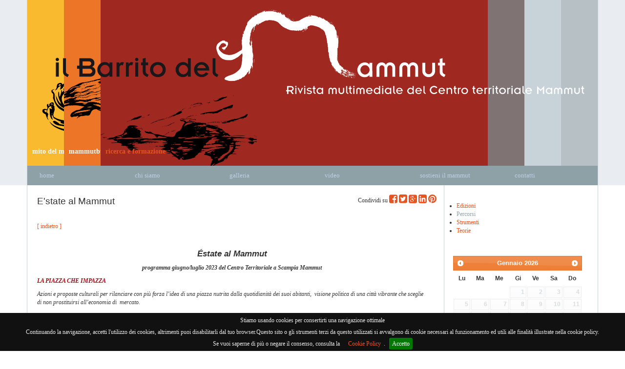

--- FILE ---
content_type: text/html
request_url: https://mammutnapoli.org/it/4.2_240/estate-al-mammut.htm
body_size: 4770
content:
 
<!DOCTYPE html>
<html xmlns="http://www.w3.org/1999/xhtml" xml:lang="it" lang="it">
<head>
	<meta charset="utf-8">
	<meta http-equiv="Content-Type" content="text/html; charset=UTF-8">
	<meta name="viewport" content="width=device-width, initial-scale=1.0">
	<meta name="author" content="Il Barrito del Mammut">
	<meta property="og:title" content=" - E'state al Mammut">
	<meta property="og:type" content="website">
	<meta property="og:url" content="http://mammutnapoli.org/it/4.2_240/estate-al-mammut.htm">
	 
	<meta property="og:description" content="&nbsp;

&Eacute;state al Mammut

programma giugno/luglio 2023 del Centro Territoriale a Scampia Mammut

LA PIAZZA CHE IMPAZZA

Azioni e proposte culturali per rilanciare con pi&ugrave; forza l..."> 
	<link rel="icon" type="image/png" href="../../icon.png">
	<title>Il Barrito del Mammut - E'state al Mammut</title>
	<link rel="stylesheet" type="text/css" href="../../css/jquery-ui-1.10.4.custom.min.css">
	<link rel="stylesheet" type="text/css" href="../../css/bootstrap.min.css">
	<link rel="stylesheet" type="text/css" href="../../css/bootstrap-theme.min.css">
	<link rel="stylesheet" type="text/css" href="../../css/jquery.fancybox-1.3.4.css">
	<link rel="stylesheet" type="text/css" href="../../css/font-awesome.min.css">
	<link rel="stylesheet" type="text/css" href="../../css/style.css">
	<style type="text/css">
		.scrollable {
			position:relative;
			overflow:hidden;
			width:100%;
			height:200px;
		}
		.scrollable .items {
			width:20000em;
			position:absolute;
		}
		.items div{float:left;}
		.items div img{width:330px;}
	</style>
	<script type="text/javascript" src="../../js/jquery-1.10.2.min.js"></script>
	<!--[if lt IE 9]>
	<script src="http://html5shim.googlecode.com/svn/trunk/html5.js"></script>
	<![endif]-->
</head>

<body>
<div class="container">
	<div class="header">
		<div id="menu1" class="row menu">
			<a href="#main" class="hide" title="Salta navigazione">Salta navigazione</a>
			<ul><li class="head" id="head1"><a id="men2" class="" href="/it/2/mito-del-mammut.htm">mito del mammut</a></li><li class="head" id="head2"><a id="men3" class="" href="/it/3/mammutbus.htm">mammutbus</a></li><li class="head" id="head3"><a id="men4" class="active" href="/it/4/ricerca-e-formazione.htm">ricerca e formazione</a></li><li class="head" id="head4"></li><li class="head" id="head5"></li><li class="head" id="head6"></li></ul>
		</div>
		<a class="head" id="logo"><img src="../../img/header.png" alt="Logo"></a>
		<div id="menu2" class="row menu">
			<ul><li class="col-md-0"></li><li class="col-md-2"><a id="men1" class="" href="/it/1/home.htm">Home</a></li><li class="col-md-2"><a id="men5" class="" href="/it/5/chi-siamo.htm">Chi siamo</a></li><li class="col-md-2"><a id="men8" class="" href="/it/8/galleria.htm">Galleria</a></li><li class="col-md-2"><a id="men7" class="" href="/it/7/video.htm">Video</a></li><li class="col-md-2"><a id="men9" class="" href="/it/9/sostieni-il-mammut.htm">Sostieni il Mammut</a></li><li class="col-md-2"><a id="men6" class="" href="/it/6/contatti.htm">Contatti</a></li></ul>
		</div>
	</div>
</div>
<div class="container">
	<div id="main" class="row">
		<div class="col-md-9">
			<div class="share pull-right bg"><div class="social">Condividi su <a href="https://www.facebook.com/sharer/sharer.php?u=http://mammutnapoli.org/it/4.2_240/estate-al-mammut.htm" class="fb ext" title="Condividi su Facebook"><i class="fa fa-facebook-square"></i></a> <a href="https://twitter.com/home?status=http://mammutnapoli.org/it/4.2_240/estate-al-mammut.htm" class="tw ext" title="Condividi su Twitter"><i class="fa fa-twitter-square"></i></a> <a href="https://plus.google.com/share?url=http://mammutnapoli.org/it/4.2_240/estate-al-mammut.htm" class="gp ext" title="Condividi su Google+"><i class="fa fa-google-plus-square"></i></a> <a href="https://www.linkedin.com/shareArticle?mini=true&amp;url=http://mammutnapoli.org/it/4.2_240/estate-al-mammut.htm&title=&amp;summary=&amp;source=" class="ld ext" title="Condividi su Linkedin"><i class="fa fa-linkedin-square"></i></a> <a href="https://pinterest.com/pin/create/button/?url=http://mammutnapoli.org/it/4.2_240/estate-al-mammut.htm&media=&description=" class="pt ext" title="Condividi su Pinterest"><i class="fa fa-pinterest"></i></a></div></div>			<h1><span>E'state al Mammut</span></h1>
			<div class="content"><p class="text"><a href="/it/4.2/percorsi.htm" class="back">[ indietro ]</a></p><p>&nbsp;</p>

<h2 style="text-align: center;"><span class="colored"><strong><em>&Eacute;state al Mammut</em></strong></span></h2>

<p align="center"><strong><em>programma giugno/luglio 2023 del Centro Territoriale a Scampia Mammut</em></strong></p>

<p style="text-align: justify;"><strong style="color: rgb(171, 6, 20);"><em>LA PIAZZA CHE IMPAZZA</em></strong></p>

<p><em>Azioni e proposte culturali per rilanciare con pi&ugrave; forza l&rsquo;idea di una piazza nutrita dalla quotidianit&agrave; dei suoi abitanti, &nbsp;visione politica di una citt&agrave; vibrante che sceglie di non prostituirsi all&rsquo;economia di &nbsp;mercato.</em>&nbsp; &nbsp; &nbsp; &nbsp; &nbsp; &nbsp; &nbsp; &nbsp; &nbsp; &nbsp; &nbsp; &nbsp; &nbsp; &nbsp; &nbsp; &nbsp; &nbsp; &nbsp; &nbsp; &nbsp; &nbsp; &nbsp; &nbsp; &nbsp; &nbsp; &nbsp; &nbsp;</p>

<ol>
	<li><span class="colored"><strong>Libriamoci dell&rsquo;anno di scuola</strong></span></li>
</ol>

<p><em>in piazza Giovanni Paolo II, alla sede del CT Mammut </em></p>

<p>Laboratori&nbsp; di <strong>narrazione, serigrafia e costruzione di un libro</strong> &ldquo;di classe&rdquo;.&nbsp; Per una narrazione liberatrice dell&rsquo;anno di scuola appena trascorso.</p>

<ol>
	<li value="2"><span class="colored"><strong>E tu che piazza vuoi? </strong></span></li>
</ol>

<p><strong><em>Concorso per singoli e gruppi&nbsp; </em></strong>Come pensi debba diventare &nbsp;piazza Giovanni Paolo II? Fai il tuo progetto e agiscilo in loco almeno per un&rsquo;ora.</p>

<p style="margin-left:18.0pt;"><strong><span class="colored">3.Parco Meraviglia&nbsp;&nbsp;</span>&nbsp;&nbsp;&nbsp;&nbsp;&nbsp;&nbsp;&nbsp;&nbsp;&nbsp;&nbsp;&nbsp;&nbsp;&nbsp; </strong>&nbsp;</p>

<p><em>Piazza Giovanni Paolo II di Scampia, dal luned&igrave; al gioved&igrave; 16,30/19,30 e venerd&igrave; 10,00/13,00</em></p>

<p>Il Mammut si fa<strong> parco cittadino</strong> con giochi, laboratori e mille avventure.</p>

<p><em>(non &egrave; un campo estivo, ma occasione di condivisione tra bambini e relativi genitori, zii, nonni&hellip; )</em></p>

<h2><span class="colored"><strong><em>Universit&agrave; de L&rsquo;APE&nbsp; -&nbsp; &nbsp;</em></strong><strong>FORMAZIONE E RICERCA</strong></span></h2>

<p><span class="colored"><strong><em>1.&rdquo;Dar corpo&rdquo;- Tavola rotonda di fine ricerca </em></strong></span></p>

<p><em>22 giugno 2023 &ndash; Scampia, ore </em>9,30-13,30</p>

<p>La ricerca azione Mito del Mammut anno XVI, attraverso il racconto che ne faranno i Dirigenti didattici, docenti, genitori, attori e musicisti per condividerne &nbsp;i risultati, costituisce lo spunto per &nbsp;una mattinata di studio e proposta culturale. &nbsp;Esponenti del mondo della medicina, del &nbsp;teatro e delle scienze sociali di rilievo nazionale che interverranno, parteciperanno al tentativo di provocare ricadute sul sistema scuola e sociale dialogando con&nbsp; l&rsquo;Ass.all&rsquo;Istruzione del Comune di Napoli, al Presidente e all&rsquo;Ass. all&rsquo;Istruzione&nbsp; dell&rsquo;VIII Municipalit&agrave; presenti alla Tavola Rotonda &ldquo;Dar Corpo&rdquo;</p>

<p><span class="colored"><strong><em>2. L&rsquo;APE vola in citt&agrave;</em></strong></span></p>

<p>Giornate di formazione e ricerca in giro per l&rsquo;Italia. Come ogni anno &ldquo;il miele&rdquo; distillato durante l&rsquo;anno di ricerca azione con bambini, genitori e docenti nella ricerca azione Mito del Mammut, viene condiviso attraverso <strong>laboratori esperienziali e teorici </strong>con docenti, genitori, educatori, psicologi, medici, scrittori e chi &egrave; impegnato in <strong>relazione di aiuto</strong> <strong>in altre citt&agrave;</strong>.</p>

<p><strong><em>Queste le prossime date:</em></strong></p>

<p><strong><em><u>Verona </u></em></strong>16/18 giugno, in collaborazione con l&#39;Associazione Metis Africa</p>

<p>&nbsp;<strong><em><u>Bologna</u></em></strong>: 23 e 24 giugno;</p>

<p>&nbsp;<strong><em><u>Banzi e Sarconi (Basilicata)</u></em></strong>: 7 e 8 luglio; in collaborazione con Soc. Coop. C.S. Cooperazione e Solidariet&agrave;</p>

<p align="center">&nbsp;</p>

<p align="center"><strong>Info e iscrizioni: </strong><strong><a href="http://www.mammutnapoli.ora/">www.mammutnapoli.ora</a></strong><strong>; pagina FB Mammut Scampia; </strong><strong><a href="/cdn-cgi/l/email-protection#fa979b97978f8ed4949b8a959693ba9d979b9396d4999597"><span class="__cf_email__" data-cfemail="b1dcd0dcdcc4c59fdfd0c1deddd8f1d6dcd0d8dd9fd2dedc">[email&#160;protected]</span></a></strong><strong>: 3385021673</strong></p>

<p>&nbsp;</p>

<p>&nbsp;</p><p class="text"><a href="/it/4.2/percorsi.htm" class="back">[ indietro ]</a></p></div>
		</div>
		<div class="col-md-3">
			<ul class="tools clearfix">
				<li><a id="stampa" href="./?lg=it&id=4.2_240&amp;prn" class="ext" title="Stampa"><i class="icon-print"></i> <span>Stampa</span></a></li>
				<li><a id="newslnk" href="../../tools.php?tip=nl&amp;lg=it" class="popup" title="newsletter"><i class="icon-envelope"></i> <span>newsletter</span></a></li>
				<li><a id="frilnk" href="../../tools.php?tip=fri&amp;t=E'state al Mammut" class="popup" title="segnala"><i class="icon-bullhorn"></i> <span>segnala</span></a></li>
			</ul>
			<ul class="sub clearfix"><li><a class="" href="/it/4.1/edizioni.htm">Edizioni</a></li><li><a class="active">Percorsi</a></li><li><a class="" href="/it/4.3/strumenti.htm">Strumenti</a></li><li><a class="" href="/it/4.4/teorie.htm">Teorie</a></li></ul>
			<div id="calendar"></div><form action="https://www.paypal.com/cgi-bin/webscr" method="post" style="text-align:center;margin:10px 0;"><input name="cmd" type="hidden" value="_s-xclick"><input name="hosted_button_id" type="hidden" value="HJC79FABPG82A"><input alt="PayPal - Il metodo rapido, affidabile e innovativo per pagare e farsi pagare." border="0" name="submit" src="https://www.paypalobjects.com/it_IT/IT/i/btn/btn_donateCC_LG.gif" type="image"><img alt="" border="0" height="1" src="https://www.paypalobjects.com/it_IT/i/scr/pixel.gif" width="1"></form>		</div>
	</div>
</div>
<footer>
	<div class="container">
		<div class="col-wrap">
			<div class="row"><div class="col-md-4 foot2 menu"><h3>Mito del mammut</h3><ul><li><a class="" href="/it/2.1/a-scuola-con-mammut.htm">A scuola con mammut</a></li><li><a class="" href="/it/2.2/laboratori-di-pomeriggio.htm">Laboratori di pomeriggio</a></li><li><a class="" href="/it/2.3/ciclofficina.htm">Ciclofficina</a></li><li><a class="" href="/it/2.4/musica-e-break-dance.htm">Musica e Break dance</a></li><li><a class="" href="/it/2.5/scattiva.htm">Scattiva</a></li><li><a class="" href="/it/2.6/feste-mitiche.htm">Feste mitiche</a></li></ul></div><div class="col-md-4 foot3 menu"><h3>Mammutbus</h3><ul><li><a class="" href="/it/3.1/giocatori-di-strada.htm">Giocatori di strada</a></li><li><a class="" href="/it/3.2/i-viaggi-di-mammutbus.htm">I viaggi di mammutbus</a></li><li class="last"><a class="" href="/it/3.3/mammutbus---il-biologico-dellanimazione.htm">Mammutbus -  Il biologico dell'animazione</a></li></ul></div><div class="col-md-4 foot4 menu"><h3>Ricerca e formazione</h3><ul><li><a class="" href="/it/4.1/edizioni.htm">Edizioni</a></li><li><a class="active">Percorsi</a></li><li><a class="" href="/it/4.3/strumenti.htm">Strumenti</a></li><li><a class="" href="/it/4.4/teorie.htm">Teorie</a></li></ul></div></div>
		</div>
		<p>Il Barrito del Mammut &bull; PI 06239421214 &bull; <a href="/it/11/privacy-policy.htm">privacy policy</a> &bull; <a href="/it/10/cookie-policy.htm" class="cp">cookie policy</a> &bull; <a href="/cdn-cgi/l/email-protection#91fcf0fcfce4e5bffff0e1fefdf8d1f6fcf0f8fdbff2fefc">mail</a> - <a class="popup" href="#credits">credits</a> &bull; visitatore n&deg; 876985</p>
	</div>
</footer>
<div class="hide">
	<div id="credits">
		<span class="credtit">Sviluppo</span> <a id="panpot" class="ext" href="http://www.pan-pot.it" title="Vai al sito di PanPot"><span class="hide">PanPot</span></a>
	</div>
</div>
<script data-cfasync="false" src="/cdn-cgi/scripts/5c5dd728/cloudflare-static/email-decode.min.js"></script><script type="text/javascript">
//<![CDATA[
	var bp = '../../';
	var lg = 'it';
	var msgObbl = 'Inserire dati corretti nei campi evidenziati';
	var pswObbl = ['Formato password errato: minimo 6 caratteri e solo valori alfanumerici'];
	 
//]]>
</script>
<script type="text/javascript" src="../../js/jquery-migrate-1.2.1.min.js"></script>
<script type="text/javascript" src="../../js/bootstrap.min.js"></script>
<script type="text/javascript" src="../../js/jquery-ui-1.10.4.custom.min.js"></script>
<script type="text/javascript" src="../../js/jquery.fancybox-1.3.4.pack.js"></script>
<script type="text/javascript" src="../../js/jquery.tools.min.js"></script>
<script type="text/javascript" src="../../js/jquery.zaccordion.min.js"></script>
<script type="text/javascript" src="../../js/jquery.cookiebar.js"></script>
<script type="text/javascript" src="../../js/events.js"></script>
<script type="text/javascript" src="../../js/common.js"></script>
<script type="text/javascript">
//<![CDATA[
	function header() {
		$("#menu1 ul").zAccordion({
			width: parseInt($('#main').width())-30,
			height: 340,
			speed: 300,
			tabWidth:75,
			trigger:'mouseover',
			startingSlide:2,
			auto: false
		});
	}
	$(function(){
		$(window).resize(header);
		header();
		if ($(".scrollable").length) $(".scrollable").scrollable({circular: true}).autoscroll({autopause: false});
		if ($("#calendar").length) addCal();
		$.cookieBar({policyURL:'/it/10/cookie-policy.htm'});
	});
	if($.cookieBar('cookies')){
	}
//]]>
</script>

<script defer src="https://static.cloudflareinsights.com/beacon.min.js/vcd15cbe7772f49c399c6a5babf22c1241717689176015" integrity="sha512-ZpsOmlRQV6y907TI0dKBHq9Md29nnaEIPlkf84rnaERnq6zvWvPUqr2ft8M1aS28oN72PdrCzSjY4U6VaAw1EQ==" data-cf-beacon='{"version":"2024.11.0","token":"106782d7283a4984830c4e228222e4aa","r":1,"server_timing":{"name":{"cfCacheStatus":true,"cfEdge":true,"cfExtPri":true,"cfL4":true,"cfOrigin":true,"cfSpeedBrain":true},"location_startswith":null}}' crossorigin="anonymous"></script>
</body>
</html>


--- FILE ---
content_type: text/css
request_url: https://mammutnapoli.org/css/style.css
body_size: 1732
content:
*{
	margin:0;
	padding:0;
}
body, input, select, textarea{
	font-size:9pt;
	font-family: Verdana, serif;
}

h1{font-size:14pt;}
h2{font-size:13pt;}
a, a:hover{text-decoration:none;}
img{border:0;}
h1, h2, p{margin-bottom:10px;}

body {background-color:#FFF;}
a, a.active, .menu a.active {color:#E75321;}
a:hover, .sub a.active{color:#8EA1A7;}
.container, .article, #main .col-md-9 {border-color:#c7d2d8;}
.menu a, footer p{color:#FFF;}
#menu2{background-color:#8EA1A7;}
#menu2 a{color:#BED0E7;}
.menu a:hover, #menu2 a:hover{color:#E75321;}
#head1, .foot2{background-color:#faba30;}
#head2, .foot3{background-color:#ec7527;}
#head3, .foot4{background-color:#9f2920;}
a.readall{color:#8EA1A7;}
a.readall:hover{color:#E75321;}
footer p{background-color:#3c414e;}


.hide, .tools a span{
	display:none;
	position:absolute;
	left:-9999px;
	text-indent:-9999px;
}

body, footer{background:url(../img/bg.png) repeat-x top;}
.container{
	border-style:solid;
	border-width:0 1px;
	padding-left:0;
	padding-right:0;
	position:relative;
}


#menu1{
	height:340px;
	margin-left: 0;
	position:relative;
}
#menu1 a{margin-top:300px;}

.head{
	background-repeat:no-repeat;
	position:absolute;
	top:0;
	right:0;
	height:340px;
}

#head1{
	background-image:url(../img/2.png);
	background-position:30px 170px;
}
#head2{
	background-image:url(../img/3.png);
	background-position:-10px 160px;
}
#head3{
	background-image:url(../img/4.png);
	background-position:0 195px;
}

#head4{
	background-color:#807373;
}
#head5{
	background-color:#c8d3d9;
}
#head6{
	background-color:#b6c0c5;
}
#head7{
	background-color:#81868c;
}

#logo{
	display:block;
	width:95%;
	height:173px;
	margin-left:20px;
	position:absolute;
	top:20px;
	z-index:999;
}
.menu ul{
	list-style-type:none;
	margin:0;
}
.menu a{
	color:#FFF;
	display:block;
	font-size:120%;
	font-weight:bold;
	padding-left:10px;
	text-transform:lowercase;
}
#menu2 {
	clear: both;
	margin:0;
}
#menu2 a{
	font-size:110%;
	font-weight:normal;
	height:40px;
	line-height:40px;
}
.sub {clear:right;}
.sub, .tools{margin:10px;}
.tools{
	float:right;
	padding-right:10px;
}
.tools li{
	list-style-type:none;
	float:left;
}
.tools a{
	display:block;
	height:14px;
	margin-left:10px;
	width:14px;
}
#main .col-md-9 {
	border-right-style:solid;
	border-right-width:1px;
}
h1, .content{padding:20px;}
h1{
	line-height:20pt;
	margin-top:0;
	padding-bottom:0;
}
h2{
	font-size:13pt;
	line-height:16pt;
	margin-top:0;
}
.article{
	border-top-style:solid;
	border-top-width:1px;
	clear:left;
	padding-top:20px;
	margin-top:20px;
}
.share{
	display: inline-block;
	min-height: 23px;
}
.sharebut {
	display: inline-block;
	vertical-align: top;
}
.social{
	display:inline-block;
	margin-top:-5px;
}
.sm .social a{font-size:16px;}
.bg .social a{font-size:20px;}
.bg {margin-top:19px;}
.content img{
	float:left;
	margin-right:20px;
}
.hp{
	padding:40px 60px;
}
.hp img{
	float:left;
	margin-right:10px;
}
.hp h2{
	line-height: 14pt;
	margin-top: 5px;
}
.hpart{
	border-top:1px solid #ccc;
	margin: 0 20px 5px;
	padding-top:35px;
}
.hp .row:first-child .hpart{
	border:0;
	padding-top:0;
}
.dat{
	display:block;
	float:right;
	margin-top:3px;
}
.hp .readall{
	font-size:11px;
	font-style:italic;
}
.gallery{
	clear:left;
}
.gallery h2{
	margin-left:15px;
	padding-top:10px;
}
.gallery ul, .gallery li, .vidgal ul{
	list-style-type:none;
	margin:0;
}
.gallery li{
	float:left;
	margin-top:10px;
	margin-bottom:10px;
}
.vidgal li{
	margin-bottom:10px;
}
.docs ul {margin-left:0;}
.docs ul li span.sizes{
	font-size:10px;
}
.docs li {
	display:block;
	padding:5px 0;
	list-style-type:none;
}
.docs ul a {
	display:block;
	height:32px;
}
.docs ul a.fil {background:url(../img/icon/non.gif) no-repeat left;}
.docs ul a.fildoc {background:url(../img/icon/doc.gif) no-repeat left;}
.docs ul a.fildocx {background:url(../img/icon/docx.gif) no-repeat left;}
.docs ul a.filflv {background:url(../img/icon/flv.gif) no-repeat left;}
.docs ul a.filf4v {background:url(../img/icon/f4v.gif) no-repeat left;}
.docs ul a.filfol {background:url(../img/icon/fol.gif) no-repeat left;}
.docs ul a.filjpg {background:url(../img/icon/img.gif) no-repeat left;}
.docs ul a.filgif {background:url(../img/icon/img.gif) no-repeat left;}
.docs ul a.filmp3 {background:url(../img/icon/mp3.gif) no-repeat left;}
.docs ul a.filmp4 {background:url(../img/icon/mp4.gif) no-repeat left;}
.docs ul a.filnon {background:url(../img/icon/non.gif) no-repeat left;}
.docs ul a.filpdf {background:url(../img/icon/pdf.gif) no-repeat left;}
.docs ul a.filppt {background:url(../img/icon/ppt.gif) no-repeat left;}
.docs ul a.filpptx {background:url(../img/icon/pptx.gif) no-repeat left;}
.docs ul a.filtxt {background:url(../img/icon/txt.gif) no-repeat left;}
.docs ul a.filxls {background:url(../img/icon/xls.gif) no-repeat left;}
.docs ul a.filxlsx {background:url(../img/icon/xlsx.gif) no-repeat left;}
.docs ul a.filzip {background:url(../img/icon/zip.gif) no-repeat left;}
.docs ul a.fillnk {background:url(../img/icon/lnk.gif) no-repeat left;}
.docs ul a span{
	display:block;
	padding:0 0 0 40px;
}
.event{
	padding:20px 60px 20px 20px;
	max-width:800px;
}
.event img{
	float:left;
	margin:0 20px 20px 0;
}
footer h3{
	font-size:11pt;
	margin:10px 0 0 20px;
	padding:0;
}
footer .menu li {
	font-size:110%;
	font-weight:normal;
	margin-left:15px;
	list-style-type:disc;
}
footer .menu a {
	font-size:110%;
	font-weight:normal;
	height:auto;
	line-height:auto;
}
footer p{
	height:40px;
	line-height:40px;
	margin-bottom:0;
	text-align:center;
}
footer .row{margin-left:0;}
.col-wrap{overflow: hidden;}
footer .col-md-4{
	margin:0;
	margin-bottom:-999px;
	padding-bottom:999px;
}
footer ul{padding:0 20px 20px;}
/**********************************************/
form.frm div.col2{
	float:left;
	width:370px;
}
form.frm label, form.frm input, form.frm span.inp, div.il{
	margin:5px 0;
}
form.frm label{
	display:block;
	clear:left;
	float:left;
	width:120px;
}
form.frm label.big{width:210px;}
form.frm input{
	float:left;
	width:210px;
}
.il{
	border-top:1px solid #FFF;
	clear:left;
	width:330px;
}
div.il input, div.il label{
	clear:none;
	margin-right:8px;
	vertical-align:middle;
	width:auto;
}
div.il label{float:none;}
form.frm .snd{
	clear:left;
	display:block;
	float:none;
	margin:5px auto;
	width:80px;
}
form.frm span.inp{
	display:block;
	font-weight:bold;
}
form.frm p{clear:left;}
/**********************************************/
div#credits a#panpot{
	background:url(../img/panpot.png) no-repeat top left;
	display:block;
	height:24px;
	margin-left:50px;
	width:50px;
}

div#credits a#panpot:hover{background:url(../img/panpot.png) no-repeat top right;}
.comunic{
	font-weight:bold;
	padding:20px;
	text-align:center;
}
.nlfrm {width:400px;}
.error{
	background:#59B04A url(../img/error.gif);
	border:1px solid #006D33;
	color:#FFF;
}
label.error{
	background-color:#AF8A61;
	border:0;
	color:#FFF;
}
div.errormsg{
	background-color:#FFC;
	border:2px solid #900;
	color:#900;
	display:none;
	font-weight:bold;
	margin:10px 0;
	padding:10px;
	text-align:center;
}
/**********************************************/

.col-md-9 {width: 869px;}
.ui-datepicker{
	margin-top:40px;
	width:auto;
}
.hpart .ui-datepicker{margin-top:0;}
.ui-widget-content{
	background:none;
	border:0;
}
.ui-corner-all, .ui-corner-top, .ui-corner-left, .ui-corner-tl,
.ui-corner-all, .ui-corner-bottom, .ui-corner-right, .ui-corner-br,
.ui-corner-all, .ui-corner-bottom, .ui-corner-left, .ui-corner-bl,
.ui-corner-all, .ui-corner-top, .ui-corner-right, .ui-corner-tr{border-radius:0;}
@media (max-width:768px){
	.head{
		float:left;
		height:240px;
		position:relative;
		right:auto;
		top:auto;
	}
	#head1, #head2, #head3{width:33.33333%;}
	#head1{background-position:30px 110px;}
	#head2{background-position:-10px 100px;}
	#head3{background-position:0 110px;}
	#menu1{height:200px;}
	#menu1 a{margin-top:190px;}
	#menu2 a{
		height:30px;
		line-height:30px;
	}
	#logo{width:90%;}
	#logo img{
		height:auto;
		width:100%;
	}
	footer ul{padding-bottom:0;}
	footer .col-md-4{width:auto;}
	#main .col-md-9 {
		border:0;
		width:auto;
	}
	.ui-datepicker{width:98%;}
}

@media(min-width:768px) and (max-width:979px){
	footer .col-md-4{width:241.3px;}
	.col-md-9 {width: 537px;}
	.gallery li{margin:30px;}
	#main .col-md-3{margin-left:10px;}
	.ui-datepicker{width:160px;}
}
@media(min-width:980px) and (max-width:1199px){
	footer .col-md-4{width:313.3px;}
	.col-md-9 {width: 699px;}
	.gallery li{margin:15px;}
	.ui-datepicker{width:195px;}
}

--- FILE ---
content_type: application/javascript
request_url: https://mammutnapoli.org/js/events.js
body_size: 455
content:
var events = [];
var yr = null;
jQuery(function($){
	$.datepicker.regional['it'] = {
		closeText:'Chiudi',
		prevText:'&#x3c;Prec',
		nextText:'Succ&#x3e;',
		currentText:'Oggi',
		monthNames:['Gennaio','Febbraio','Marzo','Aprile','Maggio','Giugno','Luglio','Agosto','Settembre','Ottobre','Novembre','Dicembre'],
		monthNamesShort:['Gen','Feb','Mar','Apr','Mag','Giu','Lug','Ago','Set','Ott','Nov','Dic'],
		dayNames:['Domenica','Luned&#236','Marted&#236','Mercoled&#236','Gioved&#236','Venerd&#236','Sabato'],
		dayNamesShort:['Dom','Lun','Mar','Mer','Gio','Ven','Sab'],
		dayNamesMin:['Do','Lu','Ma','Me','Gi','Ve','Sa'],
		weekHeader:'Sm',
		dateFormat:'dd/mm/yy',
		firstDay:1,
		isRTL:false,
		showMonthAfterYear:false,
		yearSuffix:''
	};
});
function addCal(){
	if (!events.length) {
		var dat = new Date()
		yr=dat.getFullYear();
		$.getJSON(bp+'tools.php', {tip:'cal', yr:yr}, function(data){
			events = data;
			$('#calendar').datepicker( "refresh" )
		});
	}
	$.datepicker.setDefaults( $.datepicker.regional[lg] );
	if ($('#calendar').length>0) $('#calendar').datepicker({onChangeMonthYear: function(year, month, inst) {
			if (yr!=year) $.getJSON(bp+'tools.php', {tip:'cal', yr:year}, function(data){
					events=data;
					yr=year;
					$('#calendar').datepicker( "refresh" )
			});
		}, beforeShowDay:function (date) {
			for (i=0;i<events.length;i++){
				if ((date.getMonth()==events[i][0]-1)&&(date.getDate()==events[i][1])) return [true, ''];
			}
			return [false, ''];
		}, onSelect: function(d, inst) {showEvent(d)}
	});
	$('#viewarch').click(function(){
		$('.events').html(loading);
		$.get(bp+'tools.php', {tip:'daycal', yr:$('#yr').val(), mn:$('#mn').val(), lg:lg}, function(data){$('.events').html(data);});
	});
}
function showEvent(d){
	$.fancybox.showActivity();
	$.get(bp+'tools.php', {tip:'daycal', d:d, lg:lg}, function(data){$.fancybox(data, {centerOnScroll:true, transitionIn:'fade', transitionOut:'fade',overlayOpacity:0.7, padding:0, overlayColor:'#000000', titleShow:false})});
}